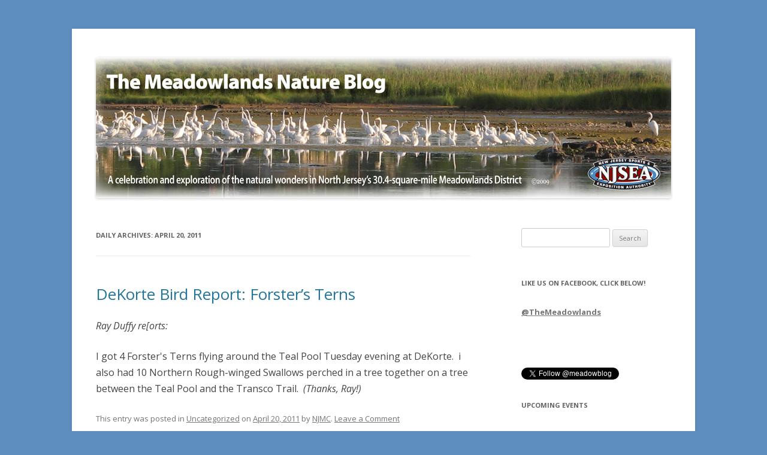

--- FILE ---
content_type: text/html; charset=UTF-8
request_url: https://meadowblog.net/2011/04/20/
body_size: 12933
content:
<!DOCTYPE html>
<!--[if IE 7]>
<html class="ie ie7" lang="en-US">
<![endif]-->
<!--[if IE 8]>
<html class="ie ie8" lang="en-US">
<![endif]-->
<!--[if !(IE 7) | !(IE 8)  ]><!-->
<html lang="en-US">
<!--<![endif]-->
<head>
<meta charset="UTF-8" />
<meta name="viewport" content="width=device-width" />
<title>20 | April | 2011 | The Meadowlands Nature Blog</title>
<link rel="profile" href="https://gmpg.org/xfn/11" />
<link rel="pingback" href="https://meadowblog.net/xmlrpc.php" />
<!--[if lt IE 9]>
<script src="https://meadowblog.net/wp-content/themes/meadowblog/js/html5.js" type="text/javascript"></script>
<![endif]-->
<meta name='robots' content='max-image-preview:large' />
	<style>img:is([sizes="auto" i], [sizes^="auto," i]) { contain-intrinsic-size: 3000px 1500px }</style>
	<link rel='dns-prefetch' href='//fonts.googleapis.com' />
<link rel="alternate" type="application/rss+xml" title="The Meadowlands Nature Blog &raquo; Feed" href="https://meadowblog.net/feed/" />
<link rel="alternate" type="application/rss+xml" title="The Meadowlands Nature Blog &raquo; Comments Feed" href="https://meadowblog.net/comments/feed/" />
		<!-- This site uses the Google Analytics by ExactMetrics plugin v6.8.0 - Using Analytics tracking - https://www.exactmetrics.com/ -->
							<script src="//www.googletagmanager.com/gtag/js?id=UA-11000881-1"  type="text/javascript" data-cfasync="false" async></script>
			<script type="text/javascript" data-cfasync="false">
				var em_version = '6.8.0';
				var em_track_user = true;
				var em_no_track_reason = '';
				
								var disableStr = 'ga-disable-UA-11000881-1';

				/* Function to detect opted out users */
				function __gtagTrackerIsOptedOut() {
					return document.cookie.indexOf( disableStr + '=true' ) > - 1;
				}

				/* Disable tracking if the opt-out cookie exists. */
				if ( __gtagTrackerIsOptedOut() ) {
					window[disableStr] = true;
				}

				/* Opt-out function */
				function __gtagTrackerOptout() {
					document.cookie = disableStr + '=true; expires=Thu, 31 Dec 2099 23:59:59 UTC; path=/';
					window[disableStr] = true;
				}

				if ( 'undefined' === typeof gaOptout ) {
					function gaOptout() {
						__gtagTrackerOptout();
					}
				}
								window.dataLayer = window.dataLayer || [];
				if ( em_track_user ) {
					function __gtagTracker() {dataLayer.push( arguments );}
					__gtagTracker( 'js', new Date() );
					__gtagTracker( 'set', {
						'developer_id.dNDMyYj' : true,
						                    });
					__gtagTracker( 'config', 'UA-11000881-1', {
						forceSSL:true,					} );
										window.gtag = __gtagTracker;										(
						function () {
							/* https://developers.google.com/analytics/devguides/collection/analyticsjs/ */
							/* ga and __gaTracker compatibility shim. */
							var noopfn = function () {
								return null;
							};
							var newtracker = function () {
								return new Tracker();
							};
							var Tracker = function () {
								return null;
							};
							var p = Tracker.prototype;
							p.get = noopfn;
							p.set = noopfn;
							p.send = function (){
								var args = Array.prototype.slice.call(arguments);
								args.unshift( 'send' );
								__gaTracker.apply(null, args);
							};
							var __gaTracker = function () {
								var len = arguments.length;
								if ( len === 0 ) {
									return;
								}
								var f = arguments[len - 1];
								if ( typeof f !== 'object' || f === null || typeof f.hitCallback !== 'function' ) {
									if ( 'send' === arguments[0] ) {
										var hitConverted, hitObject = false, action;
										if ( 'event' === arguments[1] ) {
											if ( 'undefined' !== typeof arguments[3] ) {
												hitObject = {
													'eventAction': arguments[3],
													'eventCategory': arguments[2],
													'eventLabel': arguments[4],
													'value': arguments[5] ? arguments[5] : 1,
												}
											}
										}
										if ( 'pageview' === arguments[1] ) {
											if ( 'undefined' !== typeof arguments[2] ) {
												hitObject = {
													'eventAction': 'page_view',
													'page_path' : arguments[2],
												}
											}
										}
										if ( typeof arguments[2] === 'object' ) {
											hitObject = arguments[2];
										}
										if ( typeof arguments[5] === 'object' ) {
											Object.assign( hitObject, arguments[5] );
										}
										if ( 'undefined' !== typeof arguments[1].hitType ) {
											hitObject = arguments[1];
											if ( 'pageview' === hitObject.hitType ) {
												hitObject.eventAction = 'page_view';
											}
										}
										if ( hitObject ) {
											action = 'timing' === arguments[1].hitType ? 'timing_complete' : hitObject.eventAction;
											hitConverted = mapArgs( hitObject );
											__gtagTracker( 'event', action, hitConverted );
										}
									}
									return;
								}

								function mapArgs( args ) {
									var arg, hit = {};
									var gaMap = {
										'eventCategory': 'event_category',
										'eventAction': 'event_action',
										'eventLabel': 'event_label',
										'eventValue': 'event_value',
										'nonInteraction': 'non_interaction',
										'timingCategory': 'event_category',
										'timingVar': 'name',
										'timingValue': 'value',
										'timingLabel': 'event_label',
										'page' : 'page_path',
										'location' : 'page_location',
										'title' : 'page_title',
									};
									for ( arg in args ) {
										if ( args.hasOwnProperty(arg) && gaMap.hasOwnProperty(arg) ) {
											hit[gaMap[arg]] = args[arg];
										} else {
											hit[arg] = args[arg];
										}
									}
									return hit;
								}

								try {
									f.hitCallback();
								} catch ( ex ) {
								}
							};
							__gaTracker.create = newtracker;
							__gaTracker.getByName = newtracker;
							__gaTracker.getAll = function () {
								return [];
							};
							__gaTracker.remove = noopfn;
							__gaTracker.loaded = true;
							window['__gaTracker'] = __gaTracker;
						}
					)();
									} else {
										console.log( "" );
					( function () {
							function __gtagTracker() {
								return null;
							}
							window['__gtagTracker'] = __gtagTracker;
							window['gtag'] = __gtagTracker;
					} )();
									}
			</script>
				<!-- / Google Analytics by ExactMetrics -->
				<!-- This site uses the Google Analytics by MonsterInsights plugin v7.18.0 - Using Analytics tracking - https://www.monsterinsights.com/ -->
		<!-- Note: MonsterInsights is not currently configured on this site. The site owner needs to authenticate with Google Analytics in the MonsterInsights settings panel. -->
					<!-- No UA code set -->
				<!-- / Google Analytics by MonsterInsights -->
		<script type="text/javascript">
/* <![CDATA[ */
window._wpemojiSettings = {"baseUrl":"https:\/\/s.w.org\/images\/core\/emoji\/16.0.1\/72x72\/","ext":".png","svgUrl":"https:\/\/s.w.org\/images\/core\/emoji\/16.0.1\/svg\/","svgExt":".svg","source":{"concatemoji":"https:\/\/meadowblog.net\/wp-includes\/js\/wp-emoji-release.min.js?ver=6.8.3"}};
/*! This file is auto-generated */
!function(s,n){var o,i,e;function c(e){try{var t={supportTests:e,timestamp:(new Date).valueOf()};sessionStorage.setItem(o,JSON.stringify(t))}catch(e){}}function p(e,t,n){e.clearRect(0,0,e.canvas.width,e.canvas.height),e.fillText(t,0,0);var t=new Uint32Array(e.getImageData(0,0,e.canvas.width,e.canvas.height).data),a=(e.clearRect(0,0,e.canvas.width,e.canvas.height),e.fillText(n,0,0),new Uint32Array(e.getImageData(0,0,e.canvas.width,e.canvas.height).data));return t.every(function(e,t){return e===a[t]})}function u(e,t){e.clearRect(0,0,e.canvas.width,e.canvas.height),e.fillText(t,0,0);for(var n=e.getImageData(16,16,1,1),a=0;a<n.data.length;a++)if(0!==n.data[a])return!1;return!0}function f(e,t,n,a){switch(t){case"flag":return n(e,"\ud83c\udff3\ufe0f\u200d\u26a7\ufe0f","\ud83c\udff3\ufe0f\u200b\u26a7\ufe0f")?!1:!n(e,"\ud83c\udde8\ud83c\uddf6","\ud83c\udde8\u200b\ud83c\uddf6")&&!n(e,"\ud83c\udff4\udb40\udc67\udb40\udc62\udb40\udc65\udb40\udc6e\udb40\udc67\udb40\udc7f","\ud83c\udff4\u200b\udb40\udc67\u200b\udb40\udc62\u200b\udb40\udc65\u200b\udb40\udc6e\u200b\udb40\udc67\u200b\udb40\udc7f");case"emoji":return!a(e,"\ud83e\udedf")}return!1}function g(e,t,n,a){var r="undefined"!=typeof WorkerGlobalScope&&self instanceof WorkerGlobalScope?new OffscreenCanvas(300,150):s.createElement("canvas"),o=r.getContext("2d",{willReadFrequently:!0}),i=(o.textBaseline="top",o.font="600 32px Arial",{});return e.forEach(function(e){i[e]=t(o,e,n,a)}),i}function t(e){var t=s.createElement("script");t.src=e,t.defer=!0,s.head.appendChild(t)}"undefined"!=typeof Promise&&(o="wpEmojiSettingsSupports",i=["flag","emoji"],n.supports={everything:!0,everythingExceptFlag:!0},e=new Promise(function(e){s.addEventListener("DOMContentLoaded",e,{once:!0})}),new Promise(function(t){var n=function(){try{var e=JSON.parse(sessionStorage.getItem(o));if("object"==typeof e&&"number"==typeof e.timestamp&&(new Date).valueOf()<e.timestamp+604800&&"object"==typeof e.supportTests)return e.supportTests}catch(e){}return null}();if(!n){if("undefined"!=typeof Worker&&"undefined"!=typeof OffscreenCanvas&&"undefined"!=typeof URL&&URL.createObjectURL&&"undefined"!=typeof Blob)try{var e="postMessage("+g.toString()+"("+[JSON.stringify(i),f.toString(),p.toString(),u.toString()].join(",")+"));",a=new Blob([e],{type:"text/javascript"}),r=new Worker(URL.createObjectURL(a),{name:"wpTestEmojiSupports"});return void(r.onmessage=function(e){c(n=e.data),r.terminate(),t(n)})}catch(e){}c(n=g(i,f,p,u))}t(n)}).then(function(e){for(var t in e)n.supports[t]=e[t],n.supports.everything=n.supports.everything&&n.supports[t],"flag"!==t&&(n.supports.everythingExceptFlag=n.supports.everythingExceptFlag&&n.supports[t]);n.supports.everythingExceptFlag=n.supports.everythingExceptFlag&&!n.supports.flag,n.DOMReady=!1,n.readyCallback=function(){n.DOMReady=!0}}).then(function(){return e}).then(function(){var e;n.supports.everything||(n.readyCallback(),(e=n.source||{}).concatemoji?t(e.concatemoji):e.wpemoji&&e.twemoji&&(t(e.twemoji),t(e.wpemoji)))}))}((window,document),window._wpemojiSettings);
/* ]]> */
</script>
<link rel='stylesheet' id='embed-pdf-viewer-css' href='https://meadowblog.net/wp-content/plugins/embed-pdf-viewer/css/embed-pdf-viewer.css?ver=6.8.3' type='text/css' media='screen' />
<style id='wp-emoji-styles-inline-css' type='text/css'>

	img.wp-smiley, img.emoji {
		display: inline !important;
		border: none !important;
		box-shadow: none !important;
		height: 1em !important;
		width: 1em !important;
		margin: 0 0.07em !important;
		vertical-align: -0.1em !important;
		background: none !important;
		padding: 0 !important;
	}
</style>
<link rel='stylesheet' id='wp-block-library-css' href='https://meadowblog.net/wp-includes/css/dist/block-library/style.min.css?ver=6.8.3' type='text/css' media='all' />
<style id='classic-theme-styles-inline-css' type='text/css'>
/*! This file is auto-generated */
.wp-block-button__link{color:#fff;background-color:#32373c;border-radius:9999px;box-shadow:none;text-decoration:none;padding:calc(.667em + 2px) calc(1.333em + 2px);font-size:1.125em}.wp-block-file__button{background:#32373c;color:#fff;text-decoration:none}
</style>
<link rel='stylesheet' id='awsm-ead-public-css' href='https://meadowblog.net/wp-content/plugins/embed-any-document/css/embed-public.min.css?ver=2.7.0' type='text/css' media='all' />
<style id='global-styles-inline-css' type='text/css'>
:root{--wp--preset--aspect-ratio--square: 1;--wp--preset--aspect-ratio--4-3: 4/3;--wp--preset--aspect-ratio--3-4: 3/4;--wp--preset--aspect-ratio--3-2: 3/2;--wp--preset--aspect-ratio--2-3: 2/3;--wp--preset--aspect-ratio--16-9: 16/9;--wp--preset--aspect-ratio--9-16: 9/16;--wp--preset--color--black: #000000;--wp--preset--color--cyan-bluish-gray: #abb8c3;--wp--preset--color--white: #ffffff;--wp--preset--color--pale-pink: #f78da7;--wp--preset--color--vivid-red: #cf2e2e;--wp--preset--color--luminous-vivid-orange: #ff6900;--wp--preset--color--luminous-vivid-amber: #fcb900;--wp--preset--color--light-green-cyan: #7bdcb5;--wp--preset--color--vivid-green-cyan: #00d084;--wp--preset--color--pale-cyan-blue: #8ed1fc;--wp--preset--color--vivid-cyan-blue: #0693e3;--wp--preset--color--vivid-purple: #9b51e0;--wp--preset--gradient--vivid-cyan-blue-to-vivid-purple: linear-gradient(135deg,rgba(6,147,227,1) 0%,rgb(155,81,224) 100%);--wp--preset--gradient--light-green-cyan-to-vivid-green-cyan: linear-gradient(135deg,rgb(122,220,180) 0%,rgb(0,208,130) 100%);--wp--preset--gradient--luminous-vivid-amber-to-luminous-vivid-orange: linear-gradient(135deg,rgba(252,185,0,1) 0%,rgba(255,105,0,1) 100%);--wp--preset--gradient--luminous-vivid-orange-to-vivid-red: linear-gradient(135deg,rgba(255,105,0,1) 0%,rgb(207,46,46) 100%);--wp--preset--gradient--very-light-gray-to-cyan-bluish-gray: linear-gradient(135deg,rgb(238,238,238) 0%,rgb(169,184,195) 100%);--wp--preset--gradient--cool-to-warm-spectrum: linear-gradient(135deg,rgb(74,234,220) 0%,rgb(151,120,209) 20%,rgb(207,42,186) 40%,rgb(238,44,130) 60%,rgb(251,105,98) 80%,rgb(254,248,76) 100%);--wp--preset--gradient--blush-light-purple: linear-gradient(135deg,rgb(255,206,236) 0%,rgb(152,150,240) 100%);--wp--preset--gradient--blush-bordeaux: linear-gradient(135deg,rgb(254,205,165) 0%,rgb(254,45,45) 50%,rgb(107,0,62) 100%);--wp--preset--gradient--luminous-dusk: linear-gradient(135deg,rgb(255,203,112) 0%,rgb(199,81,192) 50%,rgb(65,88,208) 100%);--wp--preset--gradient--pale-ocean: linear-gradient(135deg,rgb(255,245,203) 0%,rgb(182,227,212) 50%,rgb(51,167,181) 100%);--wp--preset--gradient--electric-grass: linear-gradient(135deg,rgb(202,248,128) 0%,rgb(113,206,126) 100%);--wp--preset--gradient--midnight: linear-gradient(135deg,rgb(2,3,129) 0%,rgb(40,116,252) 100%);--wp--preset--font-size--small: 13px;--wp--preset--font-size--medium: 20px;--wp--preset--font-size--large: 36px;--wp--preset--font-size--x-large: 42px;--wp--preset--spacing--20: 0.44rem;--wp--preset--spacing--30: 0.67rem;--wp--preset--spacing--40: 1rem;--wp--preset--spacing--50: 1.5rem;--wp--preset--spacing--60: 2.25rem;--wp--preset--spacing--70: 3.38rem;--wp--preset--spacing--80: 5.06rem;--wp--preset--shadow--natural: 6px 6px 9px rgba(0, 0, 0, 0.2);--wp--preset--shadow--deep: 12px 12px 50px rgba(0, 0, 0, 0.4);--wp--preset--shadow--sharp: 6px 6px 0px rgba(0, 0, 0, 0.2);--wp--preset--shadow--outlined: 6px 6px 0px -3px rgba(255, 255, 255, 1), 6px 6px rgba(0, 0, 0, 1);--wp--preset--shadow--crisp: 6px 6px 0px rgba(0, 0, 0, 1);}:where(.is-layout-flex){gap: 0.5em;}:where(.is-layout-grid){gap: 0.5em;}body .is-layout-flex{display: flex;}.is-layout-flex{flex-wrap: wrap;align-items: center;}.is-layout-flex > :is(*, div){margin: 0;}body .is-layout-grid{display: grid;}.is-layout-grid > :is(*, div){margin: 0;}:where(.wp-block-columns.is-layout-flex){gap: 2em;}:where(.wp-block-columns.is-layout-grid){gap: 2em;}:where(.wp-block-post-template.is-layout-flex){gap: 1.25em;}:where(.wp-block-post-template.is-layout-grid){gap: 1.25em;}.has-black-color{color: var(--wp--preset--color--black) !important;}.has-cyan-bluish-gray-color{color: var(--wp--preset--color--cyan-bluish-gray) !important;}.has-white-color{color: var(--wp--preset--color--white) !important;}.has-pale-pink-color{color: var(--wp--preset--color--pale-pink) !important;}.has-vivid-red-color{color: var(--wp--preset--color--vivid-red) !important;}.has-luminous-vivid-orange-color{color: var(--wp--preset--color--luminous-vivid-orange) !important;}.has-luminous-vivid-amber-color{color: var(--wp--preset--color--luminous-vivid-amber) !important;}.has-light-green-cyan-color{color: var(--wp--preset--color--light-green-cyan) !important;}.has-vivid-green-cyan-color{color: var(--wp--preset--color--vivid-green-cyan) !important;}.has-pale-cyan-blue-color{color: var(--wp--preset--color--pale-cyan-blue) !important;}.has-vivid-cyan-blue-color{color: var(--wp--preset--color--vivid-cyan-blue) !important;}.has-vivid-purple-color{color: var(--wp--preset--color--vivid-purple) !important;}.has-black-background-color{background-color: var(--wp--preset--color--black) !important;}.has-cyan-bluish-gray-background-color{background-color: var(--wp--preset--color--cyan-bluish-gray) !important;}.has-white-background-color{background-color: var(--wp--preset--color--white) !important;}.has-pale-pink-background-color{background-color: var(--wp--preset--color--pale-pink) !important;}.has-vivid-red-background-color{background-color: var(--wp--preset--color--vivid-red) !important;}.has-luminous-vivid-orange-background-color{background-color: var(--wp--preset--color--luminous-vivid-orange) !important;}.has-luminous-vivid-amber-background-color{background-color: var(--wp--preset--color--luminous-vivid-amber) !important;}.has-light-green-cyan-background-color{background-color: var(--wp--preset--color--light-green-cyan) !important;}.has-vivid-green-cyan-background-color{background-color: var(--wp--preset--color--vivid-green-cyan) !important;}.has-pale-cyan-blue-background-color{background-color: var(--wp--preset--color--pale-cyan-blue) !important;}.has-vivid-cyan-blue-background-color{background-color: var(--wp--preset--color--vivid-cyan-blue) !important;}.has-vivid-purple-background-color{background-color: var(--wp--preset--color--vivid-purple) !important;}.has-black-border-color{border-color: var(--wp--preset--color--black) !important;}.has-cyan-bluish-gray-border-color{border-color: var(--wp--preset--color--cyan-bluish-gray) !important;}.has-white-border-color{border-color: var(--wp--preset--color--white) !important;}.has-pale-pink-border-color{border-color: var(--wp--preset--color--pale-pink) !important;}.has-vivid-red-border-color{border-color: var(--wp--preset--color--vivid-red) !important;}.has-luminous-vivid-orange-border-color{border-color: var(--wp--preset--color--luminous-vivid-orange) !important;}.has-luminous-vivid-amber-border-color{border-color: var(--wp--preset--color--luminous-vivid-amber) !important;}.has-light-green-cyan-border-color{border-color: var(--wp--preset--color--light-green-cyan) !important;}.has-vivid-green-cyan-border-color{border-color: var(--wp--preset--color--vivid-green-cyan) !important;}.has-pale-cyan-blue-border-color{border-color: var(--wp--preset--color--pale-cyan-blue) !important;}.has-vivid-cyan-blue-border-color{border-color: var(--wp--preset--color--vivid-cyan-blue) !important;}.has-vivid-purple-border-color{border-color: var(--wp--preset--color--vivid-purple) !important;}.has-vivid-cyan-blue-to-vivid-purple-gradient-background{background: var(--wp--preset--gradient--vivid-cyan-blue-to-vivid-purple) !important;}.has-light-green-cyan-to-vivid-green-cyan-gradient-background{background: var(--wp--preset--gradient--light-green-cyan-to-vivid-green-cyan) !important;}.has-luminous-vivid-amber-to-luminous-vivid-orange-gradient-background{background: var(--wp--preset--gradient--luminous-vivid-amber-to-luminous-vivid-orange) !important;}.has-luminous-vivid-orange-to-vivid-red-gradient-background{background: var(--wp--preset--gradient--luminous-vivid-orange-to-vivid-red) !important;}.has-very-light-gray-to-cyan-bluish-gray-gradient-background{background: var(--wp--preset--gradient--very-light-gray-to-cyan-bluish-gray) !important;}.has-cool-to-warm-spectrum-gradient-background{background: var(--wp--preset--gradient--cool-to-warm-spectrum) !important;}.has-blush-light-purple-gradient-background{background: var(--wp--preset--gradient--blush-light-purple) !important;}.has-blush-bordeaux-gradient-background{background: var(--wp--preset--gradient--blush-bordeaux) !important;}.has-luminous-dusk-gradient-background{background: var(--wp--preset--gradient--luminous-dusk) !important;}.has-pale-ocean-gradient-background{background: var(--wp--preset--gradient--pale-ocean) !important;}.has-electric-grass-gradient-background{background: var(--wp--preset--gradient--electric-grass) !important;}.has-midnight-gradient-background{background: var(--wp--preset--gradient--midnight) !important;}.has-small-font-size{font-size: var(--wp--preset--font-size--small) !important;}.has-medium-font-size{font-size: var(--wp--preset--font-size--medium) !important;}.has-large-font-size{font-size: var(--wp--preset--font-size--large) !important;}.has-x-large-font-size{font-size: var(--wp--preset--font-size--x-large) !important;}
:where(.wp-block-post-template.is-layout-flex){gap: 1.25em;}:where(.wp-block-post-template.is-layout-grid){gap: 1.25em;}
:where(.wp-block-columns.is-layout-flex){gap: 2em;}:where(.wp-block-columns.is-layout-grid){gap: 2em;}
:root :where(.wp-block-pullquote){font-size: 1.5em;line-height: 1.6;}
</style>
<link rel='stylesheet' id='twttr_stylesheet-css' href='https://meadowblog.net/wp-content/plugins/twitter-plugin/css/style.css?ver=6.8.3' type='text/css' media='all' />
<link rel='stylesheet' id='twentytwelve-fonts-css' href='https://fonts.googleapis.com/css?family=Open+Sans:400italic,700italic,400,700&#038;subset=latin,latin-ext' type='text/css' media='all' />
<link rel='stylesheet' id='twentytwelve-style-css' href='https://meadowblog.net/wp-content/themes/meadowblog/style.css?ver=6.8.3' type='text/css' media='all' />
<!--[if lt IE 9]>
<link rel='stylesheet' id='twentytwelve-ie-css' href='https://meadowblog.net/wp-content/themes/meadowblog/css/ie.css?ver=20121010' type='text/css' media='all' />
<![endif]-->
<link rel='stylesheet' id='mediaelementjs-styles-css' href='https://meadowblog.net/wp-content/plugins/media-element-html5-video-and-audio-player/mediaelement/v4/mediaelementplayer.min.css?ver=6.8.3' type='text/css' media='all' />
<link rel='stylesheet' id='mediaelementjs-styles-legacy-css' href='https://meadowblog.net/wp-content/plugins/media-element-html5-video-and-audio-player/mediaelement/v4/mediaelementplayer-legacy.min.css?ver=6.8.3' type='text/css' media='all' />
<script type="text/javascript" id="exactmetrics-frontend-script-js-extra">
/* <![CDATA[ */
var exactmetrics_frontend = {"js_events_tracking":"true","download_extensions":"zip,mp3,mpeg,pdf,doc,ppt,xls,jpeg,png,gif,tiff","inbound_paths":"[{\"path\":\"\\\/go\\\/\",\"label\":\"affiliate\"},{\"path\":\"\\\/recommend\\\/\",\"label\":\"affiliate\"}]","home_url":"https:\/\/meadowblog.net","hash_tracking":"false","ua":"UA-11000881-1"};
/* ]]> */
</script>
<script type="text/javascript" src="https://meadowblog.net/wp-content/plugins/google-analytics-dashboard-for-wp/assets/js/frontend-gtag.min.js?ver=6.8.0" id="exactmetrics-frontend-script-js"></script>
<script type="text/javascript" src="https://meadowblog.net/wp-includes/js/jquery/jquery.min.js?ver=3.7.1" id="jquery-core-js"></script>
<script type="text/javascript" src="https://meadowblog.net/wp-includes/js/jquery/jquery-migrate.min.js?ver=3.4.1" id="jquery-migrate-js"></script>
<script type="text/javascript" src="https://meadowblog.net/wp-content/plugins/media-element-html5-video-and-audio-player/mediaelement/v4/mediaelement-and-player.min.js?ver=4.2.8" id="mediaelementjs-scripts-js"></script>
<link rel="https://api.w.org/" href="https://meadowblog.net/wp-json/" /><link rel="EditURI" type="application/rsd+xml" title="RSD" href="https://meadowblog.net/xmlrpc.php?rsd" />
<meta name="generator" content="WordPress 6.8.3" />
	<style type="text/css">
			.site-title,
		.site-description {
			position: absolute !important;
			clip: rect(1px 1px 1px 1px); /* IE7 */
			clip: rect(1px, 1px, 1px, 1px);
		}
		</style>
	<!-- ## NXS/OG ## --><!-- ## NXSOGTAGS ## --><!-- ## NXS/OG ## -->
</head>

<body data-rsssl=1 class="archive date wp-theme-meadowblog custom-font-enabled">
<div id="page" class="hfeed site">
	<header id="masthead" class="site-header" role="banner">
			<h1 class="site-title"><a href="https://meadowblog.net/" title="The Meadowlands Nature Blog" rel="home">The Meadowlands Nature Blog</a></h1>
			<h2 class="site-description"></h2>
					<a href="https://meadowblog.net/"><img src="https://meadowblog.net/wp-content/uploads/2015/09/cropped-Nature-Blog-Header.jpg" class="header-image" width="960" height="235" alt="" /></a>
			</header><!-- #masthead -->

	<div id="main" class="wrapper">
	<section id="primary" class="site-content">
		<div id="content" role="main">

					<header class="archive-header">
				<h1 class="archive-title">Daily Archives: <span>April 20, 2011</span></h1>
			</header><!-- .archive-header -->

			
	<article id="post-1989" class="post-1989 post type-post status-publish format-standard hentry category-uncategorized">
				<header class="entry-header">
									<h1 class="entry-title">
				<a href="https://meadowblog.net/2011/04/dekorte-bird-report-forsters-terns/" title="Permalink to DeKorte Bird Report: Forster&#8217;s Terns" rel="bookmark">DeKorte Bird Report: Forster&#8217;s Terns</a>
			</h1>
					</header><!-- .entry-header -->

				<div class="entry-content">
			<p><em>Ray Duffy re[orts:</em></p>
<p>I got 4 Forster&#39;s Terns flying around the Teal Pool Tuesday evening at  DeKorte.&#0160; i also had 10 Northern&#0160;Rough-winged Swallows perched in a tree  together on a tree between the Teal Pool and the Transco  Trail.&#0160;<em> (Thanks, Ray!)</em></p>
					</div><!-- .entry-content -->
		
		<footer class="entry-meta">
			This entry was posted in <a href="https://meadowblog.net/category/uncategorized/" rel="category tag">Uncategorized</a> on <a href="https://meadowblog.net/2011/04/dekorte-bird-report-forsters-terns/" title="9:15 am" rel="bookmark"><time class="entry-date" datetime="2011-04-20T09:15:31-04:00">April 20, 2011</time></a><span class="by-author"> by <span class="author vcard"><a class="url fn n" href="https://meadowblog.net/author/njmc/" title="View all posts by NJMC" rel="author">NJMC</a></span></span>.										<span class="comments-link">
					<a href="https://meadowblog.net/2011/04/dekorte-bird-report-forsters-terns/#respond"><span class="leave-reply">Leave a Comment</span></a>				</span><!-- .comments-link -->
					</footer><!-- .entry-meta -->
	</article><!-- #post -->
	<article id="post-1990" class="post-1990 post type-post status-publish format-standard hentry category-uncategorized">
				<header class="entry-header">
									<h1 class="entry-title">
				<a href="https://meadowblog.net/2011/04/tuesday-teaser-answer-2/" title="Permalink to Tuesday Teaser Answer" rel="bookmark">Tuesday Teaser Answer</a>
			</h1>
					</header><!-- .entry-header -->

				<div class="entry-content">
			<p><a href="http://meadowblog.typepad.com/.a/6a00e553bb7c20883401538de0ec12970b-pi" style="display: inline;"><img decoding="async" alt="Copy of IMG_9186" class="asset  asset-image at-xid-6a00e553bb7c20883401538de0ec12970b" src="https://meadowblog.net/wp-content/uploads/2013/06/6a00e553bb7c20883401538de0ec12970b-500wi.jpg" title="Copy of IMG_9186" /></a><br />This Cooper&#39;s Hawk appears to be in the middle of a very extreme molt.</p>
					</div><!-- .entry-content -->
		
		<footer class="entry-meta">
			This entry was posted in <a href="https://meadowblog.net/category/uncategorized/" rel="category tag">Uncategorized</a> on <a href="https://meadowblog.net/2011/04/tuesday-teaser-answer-2/" title="7:32 am" rel="bookmark"><time class="entry-date" datetime="2011-04-20T07:32:00-04:00">April 20, 2011</time></a><span class="by-author"> by <span class="author vcard"><a class="url fn n" href="https://meadowblog.net/author/njmc/" title="View all posts by NJMC" rel="author">NJMC</a></span></span>.										<span class="comments-link">
					<a href="https://meadowblog.net/2011/04/tuesday-teaser-answer-2/#comments">3 Replies</a>				</span><!-- .comments-link -->
					</footer><!-- .entry-meta -->
	</article><!-- #post -->
	<article id="post-1991" class="post-1991 post type-post status-publish format-standard hentry category-uncategorized">
				<header class="entry-header">
									<h1 class="entry-title">
				<a href="https://meadowblog.net/2011/04/tuesdays-harrier-meadow-walk/" title="Permalink to Tuesday&#8217;s Harrier Meadow Walk" rel="bookmark">Tuesday&#8217;s Harrier Meadow Walk</a>
			</h1>
					</header><!-- .entry-header -->

				<div class="entry-content">
			<p><a href="http://meadowblog.typepad.com/.a/6a00e553bb7c20883401538dfa4666970b-pi" style="display: inline;"><img decoding="async" alt="P1040193" border="0" class="asset  asset-image at-xid-6a00e553bb7c20883401538dfa4666970b image-full" src="https://meadowblog.net/wp-content/uploads/2013/06/6a00e553bb7c20883401538dfa4666970b-800wi.jpg" title="P1040193" /></a> <br />Tuesday&#39;s Harrier Meadow walk had it all &#8212; a great bird banding demonstration by the NJMC&#39;s Mike Newhouse (above), a great turnout (nearly three dozen people), great birds (Blue-winged Teal, American Kestrel, Ring-necked Pheasant, awesome looks an Osprey overhead, and more), and almost great-weather.</p>
<p>Full list and an Osprey pic on Thursday. (Thanks to all who participated, and a special thanks to Bergen County Audubon for organizing and co-leading the walk with us!)</p>
					</div><!-- .entry-content -->
		
		<footer class="entry-meta">
			This entry was posted in <a href="https://meadowblog.net/category/uncategorized/" rel="category tag">Uncategorized</a> on <a href="https://meadowblog.net/2011/04/tuesdays-harrier-meadow-walk/" title="1:44 am" rel="bookmark"><time class="entry-date" datetime="2011-04-20T01:44:00-04:00">April 20, 2011</time></a><span class="by-author"> by <span class="author vcard"><a class="url fn n" href="https://meadowblog.net/author/njmc/" title="View all posts by NJMC" rel="author">NJMC</a></span></span>.										<span class="comments-link">
					<a href="https://meadowblog.net/2011/04/tuesdays-harrier-meadow-walk/#comments">1 Reply</a>				</span><!-- .comments-link -->
					</footer><!-- .entry-meta -->
	</article><!-- #post -->
		
		</div><!-- #content -->
	</section><!-- #primary -->


			<div id="secondary" class="widget-area" role="complementary">
			<aside id="search-2" class="widget widget_search"><form role="search" method="get" id="searchform" class="searchform" action="https://meadowblog.net/">
				<div>
					<label class="screen-reader-text" for="s">Search for:</label>
					<input type="text" value="" name="s" id="s" />
					<input type="submit" id="searchsubmit" value="Search" />
				</div>
			</form></aside><aside id="text-10" class="widget widget_text">			<div class="textwidget"><br>
<br></div>
		</aside><aside id="text-9" class="widget widget_text"><h3 class="widget-title">Like us on Facebook, click below!</h3>			<div class="textwidget"><strong><a href="https://www.facebook.com/TheMeadowlands/" target="_blank" rel="noreferrer noopener">@TheMeadowlands</a></strong><br><br>
<iframe style="height:50px;" src="https://www.facebook.com/plugins/like.php?href=https://www.facebook.com/TheMeadowlands/&width=450&layout=standard&action=like&size=small&share=true&height=35&appId" style="border:none;overflow:hidden" scrolling="no" frameborder="0" allowTransparency="true" allow="encrypted-media"></iframe>
<a href="https://twitter.com/meadowblog" class="twitter-follow-button" data-show-count="false" data-lang="en">Follow @meadowblog</a>
<script>!function(d,s,id){var js,fjs=d.getElementsByTagName(s)[0];if(!d.getElementById(id)){js=d.createElement(s);js.id=id;js.src="//platform.twitter.com/widgets.js";fjs.parentNode.insertBefore(js,fjs);}}(document,"script","twitter-wjs");</script>
<br>
<br></div>
		</aside><aside id="text-4" class="widget widget_text"><h3 class="widget-title">Upcoming Events</h3>			<div class="textwidget"><ul>
<li><a href="https://www.njsea.com/nature-walks/"> Click here!</a></li>
</ul>
</div>
		</aside><aside id="text-6" class="widget widget_text"><h3 class="widget-title">The Nature Blog is 100% interactive and we want to hear from you! Send us your Meadowlands bird photos, sunset and sunrise shots, scenic landscapes and anything else you&#8217;d like to share. You don&#8217;t have to be a photographer to contribute. We&#8217;re also looking to post your artwrk, observations, essays, poetry and any thoughts related to nature in the Meadowlands. So join the Meadowlands Nature Blog family. You&#8217;re only a click away.</h3>			<div class="textwidget"></div>
		</aside><aside id="text-7" class="widget widget_text"><h3 class="widget-title">E-mail Us!</h3>			<div class="textwidget"><ul><li><a href="mailto:brian.aberback@njmeadowlands.gov">Click here!</a></li></ul>

</div>
		</aside><aside id="text-8" class="widget widget_text">			<div class="textwidget">

</div>
		</aside><aside id="text-11" class="widget widget_text"><h3 class="widget-title">eBird Hotspots at a Click</h3>			<div class="textwidget"><li><a href="http://ebird.org/ebird/hotspot/L389007" target="_blank"> DeKorte Park</a></li>
<li><a href="http://ebird.org/ebird/hotspot/L389014" target="_blank"> Mill Creek Marsh</a></li>
<li><a href="http://ebird.org/ebird/hotspot/L389015" target="_blank"> Laurel Hill County Park</a></li>
<li><a href="http://ebird.org/ebird/hotspot/L1794804" target="_blank"> Kearny Marsh</a></li>
<li><a href="http://ebird.org/ebird/hotspot/L459765" target="_blank"> Losen Slote Creek Park</a></li>
<li><a href="http://ebird.org/ebird/hotspot/L1804663" target="_blank"> Disposal Road</a></li>
<li><a href="http://ebird.org/ebird/hotspot/L2170004" target="_blank"> River Barge Park</a></li>
<li><a href="http://ebird.org/ebird/hotspot/L389013" target="_blank"> Mill Creek Point</a></li>
<li><a href="http://ebird.org/ebird/hotspot/L765029" target="_blank"> Skeetkill Creek Marsh</a></li>
<li><a href="http://ebird.org/ebird/hotspot/L1793719" target="_blank"> Schmidt's Woods</a></li>
<br></div>
		</aside><aside id="text-3" class="widget widget_text"><h3 class="widget-title">INFORMATION AND DIRECTIONS</h3>			<div class="textwidget">            </span><span style="font-size: 16px; color: #484848;"><span style="font-size: 14px;"><em><a href="/njmc/pdfs/general/Claim Form-Final.pdf">Download form</a>...</em></span><br />
<ul class="module-list">
							<li class="module-list-item"><a href="http://maps.google.com/maps?f=d&amp;source=s_d&amp;saddr=&amp;daddr=1+De+Korte+Park+Plz,+Lyndhurst,+NJ+07071-3707+(New+Jersey+Meadowlands+Comisn)&amp;geocode=Fe5UbgIdckCV-yG-vEWv4rYhIw&amp;hl=en&amp;mra=ls&amp;sll=40.910355,-74.12424&amp;sspn=0.314467,0.510178&amp;ie=UTF8&amp;z=16">DeKORTE PARK, Lyndhurst</a><br /></li>
							<li class="module-list-item"><a href=http://www.njsea.com/njmc/Directions/directions-to-millcreek-marsh.pdf>MILL CREEK MARSH, Secaucus</a><br /></li>
							<li class="module-list-item"><a href="http://maps.google.com/maps?f=d&amp;source=s_d&amp;saddr=&amp;daddr=40.808401,-74.058108&amp;hl=en&amp;geocode=&amp;mra=dme&amp;mrcr=0&amp;mrsp=1&amp;sz=16&amp;sll=40.808109,-74.05982&amp;sspn=0.011499,0.02708&amp;ie=UTF8&amp;t=h&amp;z=16">RIVER BARGE PARK & MARINA, Carlstadt</a><br />Directions take you to Outwater Lane in Carlstadt. Follow Outwater Lane to end for the River Barge Park & Marina.</li>
							<li class="module-list-item"><a href="http://maps.google.com/maps?f=d&amp;source=s_d&amp;saddr=&amp;daddr=Laurel+Hill+Park,+Secaucus,+NJ+07094&amp;geocode=Fd7xbQIdM4SV-yEFAJ-mMrKR7A&amp;hl=en&amp;mra=ls&amp;sll=40.759774,-74.087373&amp;sspn=0.009849,0.015943&amp;ie=UTF8&amp;z=16">LAUREL HILL COUNTY PARK, Secaucus</a><br /></li>
							<li class="module-list-item"><a href="http://maps.google.com/maps?f=d&amp;source=s_d&amp;saddr=&amp;daddr=708+Shaler+Blvd,+Ridgefield,+Bergen,+New+Jersey+07657&amp;geocode=&amp;hl=en&amp;mra=ls&amp;sll=40.83633,-73.999143&amp;sspn=0.009838,0.015943&amp;g=708+Shaler+Blvd,+Ridgefield,+Bergen,+New+Jersey+07657&amp;ie=UTF8&amp;ll=40.836298,-73.999143&amp;spn=0.009838,0.015943&amp;z=16">RIDGEFIELD NATURE CENTER, Ridgefield</a><br /></li>
							<li class="module-list-item"><a href="http://maps.google.com/maps?f=d&amp;source=s_d&amp;saddr=&amp;daddr=40.805185,-74.044011&amp;geocode=&amp;hl=en&amp;mra=dme&amp;mrcr=0&amp;mrsp=1&amp;sz=16&amp;sll=40.80296,-74.049246&amp;sspn=0.0115,0.02708&amp;ie=UTF8&amp;t=h&amp;z=16ddr=42+Millridge+Road,+Secaucus,+NJ&amp;geocode=&amp;hl=en&amp;mra=ls&amp;sll=40.80134,-74.049638&amp;sspn=0.00123,0.001993&amp;ie=UTF8&amp;z=16">MILL CREEK POINT & SECAUCUS HIGH SCHOOL BOARDWALK, Secaucus</a><br />The Secaucus High School Marsh Boardwalk runs along the river. You can launch kayaks and canoes at the free launch ramp at Mill Creek Point. </li>
							<li class="module-list-item"><a href="http://maps.google.com/maps?f=d&amp;source=s_d&amp;saddr=&amp;daddr=42+Millridge+Road,+Secaucus,+NJ&amp;geocode=&amp;hl=en&amp;mra=ls&amp;sll=40.80134,-74.049638&amp;sspn=0.00123,0.001993&amp;ie=UTF8&amp;z=16">SCHMIDT'S WOODS, Secaucus</li>
							<li class="module-list-item"><a href="http://maps.google.com/maps?f=d&amp;source=s_d&amp;saddr=&amp;daddr=1125+Pleasant+View+Terrace+W,+Ridgefield,+NJ&amp;geocode=&amp;hl=en&amp;mra=ls&amp;sll=40.827047,-74.012325&amp;sspn=0.010262,0.015943&amp;g=1125+Pleasant+View+Terrace+W,+Ridgefield,+NJ&amp;ie=UTF8&amp;z=16">SKEETKILL CREEK MARSH, Ridgefield</a><br />After turning onto Pleasant View Terrace West, go about 100 yards, and marsh entrance will be on your left.</li>
							<li class="module-list-item"><a href="http://maps.google.com/maps?f=d&amp;source=s_d&amp;saddr=&amp;daddr=Edgewater+Avenue+and+Railroad+Avenue,+Ridgefield,+NJ&amp;geocode=FfATbwIdbKyW-ykzExS7nvfCiTFnHIJ2Kj3tXw&amp;hl=en&amp;mra=ls&amp;sll=40.834009,-74.011567&amp;sspn=0.010261,0.015943&amp;ie=UTF8&amp;ll=40.834025,-74.011545&amp;spn=0.010261,0.015943&amp;z=16">MONK PARAKEETS, Ridgefield</a><br />When you reach Railroad Avenue, head south under Hendricks Causeway Bridge. Park car near the bridge and listen; Monk Parakeets live in nests on underside of the bridge. </li>
							<li class="module-list-item"><a href="http://maps.google.com/maps?f=d&amp;source=s_d&amp;saddr=&amp;daddr=Camman+Drive,+Kearny,+NJ&amp;hl=en&amp;geocode=&amp;mra=ls&amp;sll=40.764599,-74.137939&amp;sspn=0.009849,0.015943&amp;g=Camman+Drive,+Kearny,+NJ&amp;ie=UTF8&amp;z=16">KEARNY MARSH, Kearny</a><br />Camman Drive loops around Gunnell Oval; the marsh is to the east of the easternmost corner of the drive. You can launch kayaks and canoes at this location.</li>
							<li class="module-list-item"><a href="http://maps.google.com/maps?f=q&amp;source=s_q&amp;hl=en&amp;geocode=&amp;q=Mehrhof+Road,+Little+Ferry,+NJ&amp;sll=40.684198,-74.021834&amp;sspn=0.721678,1.783905&amp;ie=UTF8&amp;hq=&amp;hnear=Mehrhof+Rd,+Little+Ferry,+New+Jersey&amp;ll=40.840348,-74.037552&amp;spn=0.005625,0.013937&amp;z=17&amp;iwloc=lyrftr:m,2278031713380150865,40.840756,-74.036234">Losen Slote Creek Park, Little Ferry</a><br />On Mehrhof Road, turn right just before the DPW garage. Plenty of parking straight ahead and to the right.</li>
			
		</ul></div>
		</aside><aside id="text-5" class="widget widget_text"><h3 class="widget-title">Meadowlands links</h3>			<div class="textwidget">  <ul>
    <li><a href="http://www.njmeadowlands.gov/environment/trails/trails.html">Trails, Greenways and Marinas</a></li>
    <li><a href="http://www.njmeadowlands.gov/environment/tours.html">Meadowlands pontoon-boat, canoe and walking tours</a></li>
    <li><a href="http://www.njsea.com/njmc/nature/observatory.html">William D. McDowell Observatory</a></li>    
    <li><a href="http://meri.njmeadowlands.gov/">Meadowlands Environmental Research Institute</a></li>
    <li><a href="http://www.njmeadowlands.gov/environment/wetlands/wetlands.html">Wetlands information</a></li>
    <li><a href="http://www.meadowlandsconservationtrust.org/"> Meadowlands Conservation Trust </a></li>
</ul>
    </div>
		</aside><aside id="archives-2" class="widget widget_archive"><h3 class="widget-title">Archives</h3>
			<ul>
					<li><a href='https://meadowblog.net/2026/01/'>January 2026</a></li>
	<li><a href='https://meadowblog.net/2025/12/'>December 2025</a></li>
	<li><a href='https://meadowblog.net/2025/11/'>November 2025</a></li>
	<li><a href='https://meadowblog.net/2025/10/'>October 2025</a></li>
	<li><a href='https://meadowblog.net/2025/09/'>September 2025</a></li>
	<li><a href='https://meadowblog.net/2025/08/'>August 2025</a></li>
	<li><a href='https://meadowblog.net/2025/07/'>July 2025</a></li>
	<li><a href='https://meadowblog.net/2025/06/'>June 2025</a></li>
	<li><a href='https://meadowblog.net/2025/05/'>May 2025</a></li>
	<li><a href='https://meadowblog.net/2025/04/'>April 2025</a></li>
	<li><a href='https://meadowblog.net/2025/03/'>March 2025</a></li>
	<li><a href='https://meadowblog.net/2025/02/'>February 2025</a></li>
	<li><a href='https://meadowblog.net/2025/01/'>January 2025</a></li>
	<li><a href='https://meadowblog.net/2024/12/'>December 2024</a></li>
	<li><a href='https://meadowblog.net/2024/11/'>November 2024</a></li>
	<li><a href='https://meadowblog.net/2024/10/'>October 2024</a></li>
	<li><a href='https://meadowblog.net/2024/09/'>September 2024</a></li>
	<li><a href='https://meadowblog.net/2024/08/'>August 2024</a></li>
	<li><a href='https://meadowblog.net/2024/07/'>July 2024</a></li>
	<li><a href='https://meadowblog.net/2024/06/'>June 2024</a></li>
	<li><a href='https://meadowblog.net/2024/05/'>May 2024</a></li>
	<li><a href='https://meadowblog.net/2024/04/'>April 2024</a></li>
	<li><a href='https://meadowblog.net/2024/03/'>March 2024</a></li>
	<li><a href='https://meadowblog.net/2024/02/'>February 2024</a></li>
	<li><a href='https://meadowblog.net/2024/01/'>January 2024</a></li>
	<li><a href='https://meadowblog.net/2023/12/'>December 2023</a></li>
	<li><a href='https://meadowblog.net/2023/11/'>November 2023</a></li>
	<li><a href='https://meadowblog.net/2023/10/'>October 2023</a></li>
	<li><a href='https://meadowblog.net/2023/09/'>September 2023</a></li>
	<li><a href='https://meadowblog.net/2023/08/'>August 2023</a></li>
	<li><a href='https://meadowblog.net/2023/07/'>July 2023</a></li>
	<li><a href='https://meadowblog.net/2023/06/'>June 2023</a></li>
	<li><a href='https://meadowblog.net/2023/05/'>May 2023</a></li>
	<li><a href='https://meadowblog.net/2023/04/'>April 2023</a></li>
	<li><a href='https://meadowblog.net/2023/03/'>March 2023</a></li>
	<li><a href='https://meadowblog.net/2023/02/'>February 2023</a></li>
	<li><a href='https://meadowblog.net/2023/01/'>January 2023</a></li>
	<li><a href='https://meadowblog.net/2022/12/'>December 2022</a></li>
	<li><a href='https://meadowblog.net/2022/11/'>November 2022</a></li>
	<li><a href='https://meadowblog.net/2022/10/'>October 2022</a></li>
	<li><a href='https://meadowblog.net/2022/09/'>September 2022</a></li>
	<li><a href='https://meadowblog.net/2022/08/'>August 2022</a></li>
	<li><a href='https://meadowblog.net/2022/07/'>July 2022</a></li>
	<li><a href='https://meadowblog.net/2022/06/'>June 2022</a></li>
	<li><a href='https://meadowblog.net/2022/05/'>May 2022</a></li>
	<li><a href='https://meadowblog.net/2022/04/'>April 2022</a></li>
	<li><a href='https://meadowblog.net/2022/03/'>March 2022</a></li>
	<li><a href='https://meadowblog.net/2022/02/'>February 2022</a></li>
	<li><a href='https://meadowblog.net/2022/01/'>January 2022</a></li>
	<li><a href='https://meadowblog.net/2021/12/'>December 2021</a></li>
	<li><a href='https://meadowblog.net/2021/11/'>November 2021</a></li>
	<li><a href='https://meadowblog.net/2021/10/'>October 2021</a></li>
	<li><a href='https://meadowblog.net/2021/09/'>September 2021</a></li>
	<li><a href='https://meadowblog.net/2021/08/'>August 2021</a></li>
	<li><a href='https://meadowblog.net/2021/07/'>July 2021</a></li>
	<li><a href='https://meadowblog.net/2021/06/'>June 2021</a></li>
	<li><a href='https://meadowblog.net/2021/05/'>May 2021</a></li>
	<li><a href='https://meadowblog.net/2021/04/'>April 2021</a></li>
	<li><a href='https://meadowblog.net/2021/03/'>March 2021</a></li>
	<li><a href='https://meadowblog.net/2021/02/'>February 2021</a></li>
	<li><a href='https://meadowblog.net/2021/01/'>January 2021</a></li>
	<li><a href='https://meadowblog.net/2020/12/'>December 2020</a></li>
	<li><a href='https://meadowblog.net/2020/11/'>November 2020</a></li>
	<li><a href='https://meadowblog.net/2020/10/'>October 2020</a></li>
	<li><a href='https://meadowblog.net/2020/09/'>September 2020</a></li>
	<li><a href='https://meadowblog.net/2020/08/'>August 2020</a></li>
	<li><a href='https://meadowblog.net/2020/07/'>July 2020</a></li>
	<li><a href='https://meadowblog.net/2020/06/'>June 2020</a></li>
	<li><a href='https://meadowblog.net/2020/05/'>May 2020</a></li>
	<li><a href='https://meadowblog.net/2020/04/'>April 2020</a></li>
	<li><a href='https://meadowblog.net/2020/03/'>March 2020</a></li>
	<li><a href='https://meadowblog.net/2020/02/'>February 2020</a></li>
	<li><a href='https://meadowblog.net/2020/01/'>January 2020</a></li>
	<li><a href='https://meadowblog.net/2019/12/'>December 2019</a></li>
	<li><a href='https://meadowblog.net/2019/11/'>November 2019</a></li>
	<li><a href='https://meadowblog.net/2019/10/'>October 2019</a></li>
	<li><a href='https://meadowblog.net/2019/09/'>September 2019</a></li>
	<li><a href='https://meadowblog.net/2019/08/'>August 2019</a></li>
	<li><a href='https://meadowblog.net/2019/07/'>July 2019</a></li>
	<li><a href='https://meadowblog.net/2019/06/'>June 2019</a></li>
	<li><a href='https://meadowblog.net/2019/05/'>May 2019</a></li>
	<li><a href='https://meadowblog.net/2019/04/'>April 2019</a></li>
	<li><a href='https://meadowblog.net/2019/03/'>March 2019</a></li>
	<li><a href='https://meadowblog.net/2019/02/'>February 2019</a></li>
	<li><a href='https://meadowblog.net/2019/01/'>January 2019</a></li>
	<li><a href='https://meadowblog.net/2018/12/'>December 2018</a></li>
	<li><a href='https://meadowblog.net/2018/11/'>November 2018</a></li>
	<li><a href='https://meadowblog.net/2018/10/'>October 2018</a></li>
	<li><a href='https://meadowblog.net/2018/09/'>September 2018</a></li>
	<li><a href='https://meadowblog.net/2018/08/'>August 2018</a></li>
	<li><a href='https://meadowblog.net/2018/07/'>July 2018</a></li>
	<li><a href='https://meadowblog.net/2018/06/'>June 2018</a></li>
	<li><a href='https://meadowblog.net/2018/05/'>May 2018</a></li>
	<li><a href='https://meadowblog.net/2018/04/'>April 2018</a></li>
	<li><a href='https://meadowblog.net/2018/03/'>March 2018</a></li>
	<li><a href='https://meadowblog.net/2018/02/'>February 2018</a></li>
	<li><a href='https://meadowblog.net/2018/01/'>January 2018</a></li>
	<li><a href='https://meadowblog.net/2017/12/'>December 2017</a></li>
	<li><a href='https://meadowblog.net/2017/11/'>November 2017</a></li>
	<li><a href='https://meadowblog.net/2017/10/'>October 2017</a></li>
	<li><a href='https://meadowblog.net/2017/09/'>September 2017</a></li>
	<li><a href='https://meadowblog.net/2017/08/'>August 2017</a></li>
	<li><a href='https://meadowblog.net/2017/07/'>July 2017</a></li>
	<li><a href='https://meadowblog.net/2017/06/'>June 2017</a></li>
	<li><a href='https://meadowblog.net/2017/05/'>May 2017</a></li>
	<li><a href='https://meadowblog.net/2017/04/'>April 2017</a></li>
	<li><a href='https://meadowblog.net/2017/03/'>March 2017</a></li>
	<li><a href='https://meadowblog.net/2017/02/'>February 2017</a></li>
	<li><a href='https://meadowblog.net/2017/01/'>January 2017</a></li>
	<li><a href='https://meadowblog.net/2016/12/'>December 2016</a></li>
	<li><a href='https://meadowblog.net/2016/11/'>November 2016</a></li>
	<li><a href='https://meadowblog.net/2016/10/'>October 2016</a></li>
	<li><a href='https://meadowblog.net/2016/09/'>September 2016</a></li>
	<li><a href='https://meadowblog.net/2016/08/'>August 2016</a></li>
	<li><a href='https://meadowblog.net/2016/07/'>July 2016</a></li>
	<li><a href='https://meadowblog.net/2016/06/'>June 2016</a></li>
	<li><a href='https://meadowblog.net/2016/05/'>May 2016</a></li>
	<li><a href='https://meadowblog.net/2016/04/'>April 2016</a></li>
	<li><a href='https://meadowblog.net/2016/03/'>March 2016</a></li>
	<li><a href='https://meadowblog.net/2016/02/'>February 2016</a></li>
	<li><a href='https://meadowblog.net/2016/01/'>January 2016</a></li>
	<li><a href='https://meadowblog.net/2015/12/'>December 2015</a></li>
	<li><a href='https://meadowblog.net/2015/11/'>November 2015</a></li>
	<li><a href='https://meadowblog.net/2015/10/'>October 2015</a></li>
	<li><a href='https://meadowblog.net/2015/09/'>September 2015</a></li>
	<li><a href='https://meadowblog.net/2015/08/'>August 2015</a></li>
	<li><a href='https://meadowblog.net/2015/07/'>July 2015</a></li>
	<li><a href='https://meadowblog.net/2015/06/'>June 2015</a></li>
	<li><a href='https://meadowblog.net/2015/05/'>May 2015</a></li>
	<li><a href='https://meadowblog.net/2015/04/'>April 2015</a></li>
	<li><a href='https://meadowblog.net/2015/03/'>March 2015</a></li>
	<li><a href='https://meadowblog.net/2015/02/'>February 2015</a></li>
	<li><a href='https://meadowblog.net/2015/01/'>January 2015</a></li>
	<li><a href='https://meadowblog.net/2014/12/'>December 2014</a></li>
	<li><a href='https://meadowblog.net/2014/11/'>November 2014</a></li>
	<li><a href='https://meadowblog.net/2014/10/'>October 2014</a></li>
	<li><a href='https://meadowblog.net/2014/09/'>September 2014</a></li>
	<li><a href='https://meadowblog.net/2014/08/'>August 2014</a></li>
	<li><a href='https://meadowblog.net/2014/07/'>July 2014</a></li>
	<li><a href='https://meadowblog.net/2014/06/'>June 2014</a></li>
	<li><a href='https://meadowblog.net/2014/05/'>May 2014</a></li>
	<li><a href='https://meadowblog.net/2014/04/'>April 2014</a></li>
	<li><a href='https://meadowblog.net/2014/03/'>March 2014</a></li>
	<li><a href='https://meadowblog.net/2014/02/'>February 2014</a></li>
	<li><a href='https://meadowblog.net/2014/01/'>January 2014</a></li>
	<li><a href='https://meadowblog.net/2013/12/'>December 2013</a></li>
	<li><a href='https://meadowblog.net/2013/11/'>November 2013</a></li>
	<li><a href='https://meadowblog.net/2013/10/'>October 2013</a></li>
	<li><a href='https://meadowblog.net/2013/09/'>September 2013</a></li>
	<li><a href='https://meadowblog.net/2013/08/'>August 2013</a></li>
	<li><a href='https://meadowblog.net/2013/07/'>July 2013</a></li>
	<li><a href='https://meadowblog.net/2013/06/'>June 2013</a></li>
	<li><a href='https://meadowblog.net/2013/05/'>May 2013</a></li>
	<li><a href='https://meadowblog.net/2013/04/'>April 2013</a></li>
	<li><a href='https://meadowblog.net/2013/03/'>March 2013</a></li>
	<li><a href='https://meadowblog.net/2013/02/'>February 2013</a></li>
	<li><a href='https://meadowblog.net/2013/01/'>January 2013</a></li>
	<li><a href='https://meadowblog.net/2012/12/'>December 2012</a></li>
	<li><a href='https://meadowblog.net/2012/11/'>November 2012</a></li>
	<li><a href='https://meadowblog.net/2012/10/'>October 2012</a></li>
	<li><a href='https://meadowblog.net/2012/09/'>September 2012</a></li>
	<li><a href='https://meadowblog.net/2012/08/'>August 2012</a></li>
	<li><a href='https://meadowblog.net/2012/07/'>July 2012</a></li>
	<li><a href='https://meadowblog.net/2012/06/'>June 2012</a></li>
	<li><a href='https://meadowblog.net/2012/05/'>May 2012</a></li>
	<li><a href='https://meadowblog.net/2012/04/'>April 2012</a></li>
	<li><a href='https://meadowblog.net/2012/03/'>March 2012</a></li>
	<li><a href='https://meadowblog.net/2012/02/'>February 2012</a></li>
	<li><a href='https://meadowblog.net/2012/01/'>January 2012</a></li>
	<li><a href='https://meadowblog.net/2011/12/'>December 2011</a></li>
	<li><a href='https://meadowblog.net/2011/11/'>November 2011</a></li>
	<li><a href='https://meadowblog.net/2011/10/'>October 2011</a></li>
	<li><a href='https://meadowblog.net/2011/09/'>September 2011</a></li>
	<li><a href='https://meadowblog.net/2011/08/'>August 2011</a></li>
	<li><a href='https://meadowblog.net/2011/07/'>July 2011</a></li>
	<li><a href='https://meadowblog.net/2011/06/'>June 2011</a></li>
	<li><a href='https://meadowblog.net/2011/05/'>May 2011</a></li>
	<li><a href='https://meadowblog.net/2011/04/' aria-current="page">April 2011</a></li>
	<li><a href='https://meadowblog.net/2011/03/'>March 2011</a></li>
	<li><a href='https://meadowblog.net/2011/02/'>February 2011</a></li>
	<li><a href='https://meadowblog.net/2011/01/'>January 2011</a></li>
	<li><a href='https://meadowblog.net/2010/12/'>December 2010</a></li>
	<li><a href='https://meadowblog.net/2010/11/'>November 2010</a></li>
	<li><a href='https://meadowblog.net/2010/10/'>October 2010</a></li>
	<li><a href='https://meadowblog.net/2010/09/'>September 2010</a></li>
	<li><a href='https://meadowblog.net/2010/08/'>August 2010</a></li>
	<li><a href='https://meadowblog.net/2010/07/'>July 2010</a></li>
	<li><a href='https://meadowblog.net/2010/06/'>June 2010</a></li>
	<li><a href='https://meadowblog.net/2010/05/'>May 2010</a></li>
	<li><a href='https://meadowblog.net/2010/04/'>April 2010</a></li>
	<li><a href='https://meadowblog.net/2010/03/'>March 2010</a></li>
	<li><a href='https://meadowblog.net/2010/02/'>February 2010</a></li>
	<li><a href='https://meadowblog.net/2010/01/'>January 2010</a></li>
	<li><a href='https://meadowblog.net/2009/12/'>December 2009</a></li>
	<li><a href='https://meadowblog.net/2009/11/'>November 2009</a></li>
	<li><a href='https://meadowblog.net/2009/10/'>October 2009</a></li>
	<li><a href='https://meadowblog.net/2009/09/'>September 2009</a></li>
	<li><a href='https://meadowblog.net/2009/08/'>August 2009</a></li>
	<li><a href='https://meadowblog.net/2009/07/'>July 2009</a></li>
	<li><a href='https://meadowblog.net/2009/06/'>June 2009</a></li>
	<li><a href='https://meadowblog.net/2009/05/'>May 2009</a></li>
	<li><a href='https://meadowblog.net/2009/04/'>April 2009</a></li>
	<li><a href='https://meadowblog.net/2009/03/'>March 2009</a></li>
	<li><a href='https://meadowblog.net/2009/02/'>February 2009</a></li>
	<li><a href='https://meadowblog.net/2009/01/'>January 2009</a></li>
	<li><a href='https://meadowblog.net/2008/12/'>December 2008</a></li>
	<li><a href='https://meadowblog.net/2008/11/'>November 2008</a></li>
	<li><a href='https://meadowblog.net/2008/10/'>October 2008</a></li>
	<li><a href='https://meadowblog.net/2008/09/'>September 2008</a></li>
	<li><a href='https://meadowblog.net/2008/08/'>August 2008</a></li>
	<li><a href='https://meadowblog.net/2008/07/'>July 2008</a></li>
	<li><a href='https://meadowblog.net/2008/06/'>June 2008</a></li>
			</ul>

			</aside><aside id="calendar-2" class="widget widget_calendar"><div id="calendar_wrap" class="calendar_wrap"><table id="wp-calendar" class="wp-calendar-table">
	<caption>April 2011</caption>
	<thead>
	<tr>
		<th scope="col" aria-label="Sunday">S</th>
		<th scope="col" aria-label="Monday">M</th>
		<th scope="col" aria-label="Tuesday">T</th>
		<th scope="col" aria-label="Wednesday">W</th>
		<th scope="col" aria-label="Thursday">T</th>
		<th scope="col" aria-label="Friday">F</th>
		<th scope="col" aria-label="Saturday">S</th>
	</tr>
	</thead>
	<tbody>
	<tr>
		<td colspan="5" class="pad">&nbsp;</td><td><a href="https://meadowblog.net/2011/04/01/" aria-label="Posts published on April 1, 2011">1</a></td><td>2</td>
	</tr>
	<tr>
		<td>3</td><td><a href="https://meadowblog.net/2011/04/04/" aria-label="Posts published on April 4, 2011">4</a></td><td><a href="https://meadowblog.net/2011/04/05/" aria-label="Posts published on April 5, 2011">5</a></td><td><a href="https://meadowblog.net/2011/04/06/" aria-label="Posts published on April 6, 2011">6</a></td><td><a href="https://meadowblog.net/2011/04/07/" aria-label="Posts published on April 7, 2011">7</a></td><td><a href="https://meadowblog.net/2011/04/08/" aria-label="Posts published on April 8, 2011">8</a></td><td>9</td>
	</tr>
	<tr>
		<td>10</td><td><a href="https://meadowblog.net/2011/04/11/" aria-label="Posts published on April 11, 2011">11</a></td><td><a href="https://meadowblog.net/2011/04/12/" aria-label="Posts published on April 12, 2011">12</a></td><td><a href="https://meadowblog.net/2011/04/13/" aria-label="Posts published on April 13, 2011">13</a></td><td><a href="https://meadowblog.net/2011/04/14/" aria-label="Posts published on April 14, 2011">14</a></td><td><a href="https://meadowblog.net/2011/04/15/" aria-label="Posts published on April 15, 2011">15</a></td><td>16</td>
	</tr>
	<tr>
		<td>17</td><td><a href="https://meadowblog.net/2011/04/18/" aria-label="Posts published on April 18, 2011">18</a></td><td><a href="https://meadowblog.net/2011/04/19/" aria-label="Posts published on April 19, 2011">19</a></td><td><a href="https://meadowblog.net/2011/04/20/" aria-label="Posts published on April 20, 2011">20</a></td><td><a href="https://meadowblog.net/2011/04/21/" aria-label="Posts published on April 21, 2011">21</a></td><td><a href="https://meadowblog.net/2011/04/22/" aria-label="Posts published on April 22, 2011">22</a></td><td><a href="https://meadowblog.net/2011/04/23/" aria-label="Posts published on April 23, 2011">23</a></td>
	</tr>
	<tr>
		<td><a href="https://meadowblog.net/2011/04/24/" aria-label="Posts published on April 24, 2011">24</a></td><td><a href="https://meadowblog.net/2011/04/25/" aria-label="Posts published on April 25, 2011">25</a></td><td><a href="https://meadowblog.net/2011/04/26/" aria-label="Posts published on April 26, 2011">26</a></td><td><a href="https://meadowblog.net/2011/04/27/" aria-label="Posts published on April 27, 2011">27</a></td><td><a href="https://meadowblog.net/2011/04/28/" aria-label="Posts published on April 28, 2011">28</a></td><td><a href="https://meadowblog.net/2011/04/29/" aria-label="Posts published on April 29, 2011">29</a></td><td><a href="https://meadowblog.net/2011/04/30/" aria-label="Posts published on April 30, 2011">30</a></td>
	</tr>
	</tbody>
	</table><nav aria-label="Previous and next months" class="wp-calendar-nav">
		<span class="wp-calendar-nav-prev"><a href="https://meadowblog.net/2011/03/">&laquo; Mar</a></span>
		<span class="pad">&nbsp;</span>
		<span class="wp-calendar-nav-next"><a href="https://meadowblog.net/2011/05/">May &raquo;</a></span>
	</nav></div></aside>		</div><!-- #secondary -->
		</div><!-- #main .wrapper -->
	<footer id="colophon" role="contentinfo">
		<div class="site-info">
						<a href="http://wordpress.org/" title="Semantic Personal Publishing Platform">Proudly powered by WordPress</a>
		</div><!-- .site-info -->
	</footer><!-- #colophon -->
</div><!-- #page -->

<script type="speculationrules">
{"prefetch":[{"source":"document","where":{"and":[{"href_matches":"\/*"},{"not":{"href_matches":["\/wp-*.php","\/wp-admin\/*","\/wp-content\/uploads\/*","\/wp-content\/*","\/wp-content\/plugins\/*","\/wp-content\/themes\/meadowblog\/*","\/*\\?(.+)"]}},{"not":{"selector_matches":"a[rel~=\"nofollow\"]"}},{"not":{"selector_matches":".no-prefetch, .no-prefetch a"}}]},"eagerness":"conservative"}]}
</script>
<script type="text/javascript" src="https://meadowblog.net/wp-content/plugins/embed-any-document/js/pdfobject.min.js?ver=2.7.0" id="awsm-ead-pdf-object-js"></script>
<script type="text/javascript" id="awsm-ead-public-js-extra">
/* <![CDATA[ */
var eadPublic = [];
/* ]]> */
</script>
<script type="text/javascript" src="https://meadowblog.net/wp-content/plugins/embed-any-document/js/embed-public.min.js?ver=2.7.0" id="awsm-ead-public-js"></script>
<script type="text/javascript" src="https://meadowblog.net/wp-content/themes/meadowblog/js/navigation.js?ver=1.0" id="twentytwelve-navigation-js"></script>
<script type="text/javascript" id="twttr_api_scripts_init-js-after">
/* <![CDATA[ */
!function(d,s,id) {
					var js,fjs=d.getElementsByTagName(s)[0];
					if (!d.getElementById(id)) {
						js=d.createElement(s);
						js.id=id;
						js.src="https://platform.twitter.com/widgets.js";
						fjs.parentNode.insertBefore(js,fjs);
					}
				}(document,"script","twitter-wjs")
/* ]]> */
</script>
</body>
</html>